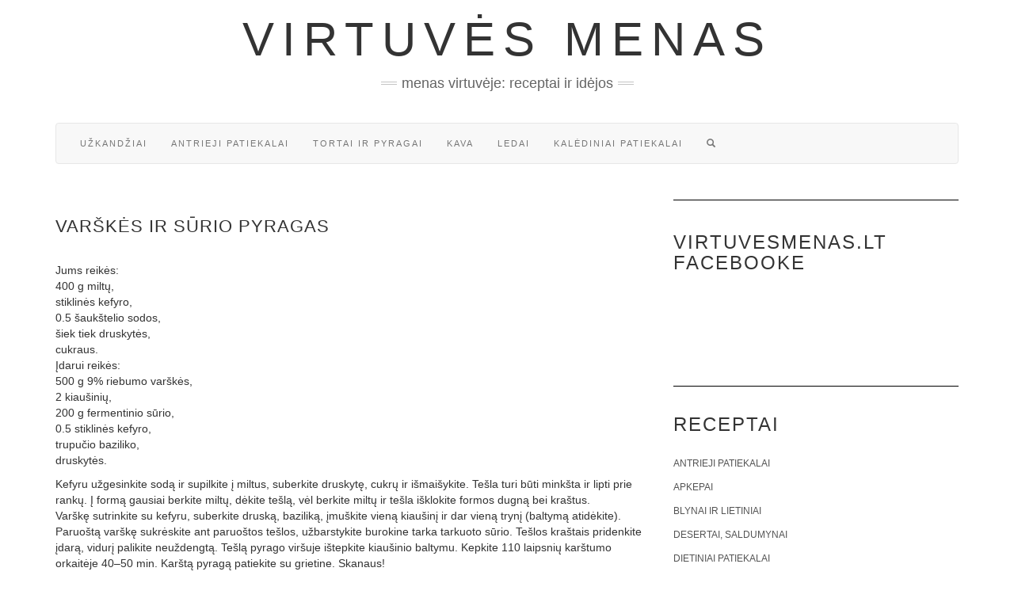

--- FILE ---
content_type: text/html; charset=UTF-8
request_url: https://www.virtuvesmenas.lt/tortai-ir-pyragai/varskes-ir-surio-pyragas/
body_size: 13330
content:
<!doctype html><html lang="lt-LT" prefix="og: http://ogp.me/ns# fb: http://ogp.me/ns/fb#"><head><script data-no-optimize="1">var litespeed_docref=sessionStorage.getItem("litespeed_docref");litespeed_docref&&(Object.defineProperty(document,"referrer",{get:function(){return litespeed_docref}}),sessionStorage.removeItem("litespeed_docref"));</script> <meta charset="UTF-8" /><meta http-equiv="X-UA-Compatible" content="IE=edge" /><meta name="viewport" content="width=device-width, initial-scale=1" /><meta name='robots' content='index, follow, max-image-preview:large, max-snippet:-1, max-video-preview:-1' /><title>Varškės ir sūrio pyragas - Virtuvės menas</title><link rel="canonical" href="https://www.virtuvesmenas.lt/tortai-ir-pyragai/varskes-ir-surio-pyragas/" /><meta name="twitter:label1" content="Written by" /><meta name="twitter:data1" content="kulinare" /><meta name="twitter:label2" content="Est. reading time" /><meta name="twitter:data2" content="1 minutė" /> <script type="application/ld+json" class="yoast-schema-graph">{"@context":"https://schema.org","@graph":[{"@type":"Article","@id":"https://www.virtuvesmenas.lt/tortai-ir-pyragai/varskes-ir-surio-pyragas/#article","isPartOf":{"@id":"https://www.virtuvesmenas.lt/tortai-ir-pyragai/varskes-ir-surio-pyragas/"},"author":{"name":"kulinare","@id":"https://www.virtuvesmenas.lt/#/schema/person/16921e99d8c5ef5281e9c652c6df2fd8"},"headline":"Varškės ir sūrio pyragas","datePublished":"2013-04-03T21:05:44+00:00","dateModified":"2013-04-04T00:05:44+00:00","mainEntityOfPage":{"@id":"https://www.virtuvesmenas.lt/tortai-ir-pyragai/varskes-ir-surio-pyragas/"},"wordCount":164,"commentCount":0,"articleSection":["Tortai ir pyragai"],"inLanguage":"lt-LT","potentialAction":[{"@type":"CommentAction","name":"Comment","target":["https://www.virtuvesmenas.lt/tortai-ir-pyragai/varskes-ir-surio-pyragas/#respond"]}]},{"@type":"WebPage","@id":"https://www.virtuvesmenas.lt/tortai-ir-pyragai/varskes-ir-surio-pyragas/","url":"https://www.virtuvesmenas.lt/tortai-ir-pyragai/varskes-ir-surio-pyragas/","name":"Varškės ir sūrio pyragas - Virtuvės menas","isPartOf":{"@id":"https://www.virtuvesmenas.lt/#website"},"datePublished":"2013-04-03T21:05:44+00:00","dateModified":"2013-04-04T00:05:44+00:00","author":{"@id":"https://www.virtuvesmenas.lt/#/schema/person/16921e99d8c5ef5281e9c652c6df2fd8"},"breadcrumb":{"@id":"https://www.virtuvesmenas.lt/tortai-ir-pyragai/varskes-ir-surio-pyragas/#breadcrumb"},"inLanguage":"lt-LT","potentialAction":[{"@type":"ReadAction","target":["https://www.virtuvesmenas.lt/tortai-ir-pyragai/varskes-ir-surio-pyragas/"]}]},{"@type":"BreadcrumbList","@id":"https://www.virtuvesmenas.lt/tortai-ir-pyragai/varskes-ir-surio-pyragas/#breadcrumb","itemListElement":[{"@type":"ListItem","position":1,"name":"Home","item":"https://www.virtuvesmenas.lt/"},{"@type":"ListItem","position":2,"name":"Varškės ir sūrio pyragas"}]},{"@type":"WebSite","@id":"https://www.virtuvesmenas.lt/#website","url":"https://www.virtuvesmenas.lt/","name":"Virtuvės menas","description":"Menas virtuvėje: receptai ir idėjos","potentialAction":[{"@type":"SearchAction","target":{"@type":"EntryPoint","urlTemplate":"https://www.virtuvesmenas.lt/?s={search_term_string}"},"query-input":{"@type":"PropertyValueSpecification","valueRequired":true,"valueName":"search_term_string"}}],"inLanguage":"lt-LT"},{"@type":"Person","@id":"https://www.virtuvesmenas.lt/#/schema/person/16921e99d8c5ef5281e9c652c6df2fd8","name":"kulinare","image":{"@type":"ImageObject","inLanguage":"lt-LT","@id":"https://www.virtuvesmenas.lt/#/schema/person/image/","url":"https://secure.gravatar.com/avatar/f649270f5fded7f93259371887a561d84f17a7c54077dd7ca5291eb044ace0e0?s=96&d=identicon&r=g","contentUrl":"https://secure.gravatar.com/avatar/f649270f5fded7f93259371887a561d84f17a7c54077dd7ca5291eb044ace0e0?s=96&d=identicon&r=g","caption":"kulinare"},"url":"https://www.virtuvesmenas.lt/author/kulinare/"}]}</script> <link rel='dns-prefetch' href='//ajax.googleapis.com' /><link rel='dns-prefetch' href='//stackpath.bootstrapcdn.com' /><link rel="alternate" type="application/rss+xml" title="Virtuvės menas &raquo; Įrašų RSS srautas" href="https://www.virtuvesmenas.lt/feed/" /><link rel="alternate" type="application/rss+xml" title="Virtuvės menas &raquo; Komentarų RSS srautas" href="https://www.virtuvesmenas.lt/comments/feed/" /><link rel="alternate" type="application/rss+xml" title="Virtuvės menas &raquo; Įrašo „Varškės ir sūrio pyragas“ komentarų RSS srautas" href="https://www.virtuvesmenas.lt/tortai-ir-pyragai/varskes-ir-surio-pyragas/feed/" /><style id='wp-img-auto-sizes-contain-inline-css' type='text/css'>img:is([sizes=auto i],[sizes^="auto," i]){contain-intrinsic-size:3000px 1500px}
/*# sourceURL=wp-img-auto-sizes-contain-inline-css */</style><link data-optimized="2" rel="stylesheet" href="https://www.virtuvesmenas.lt/wp-content/litespeed/css/9bc86b8503fb9a3db7121582324f7447.css?ver=d0ad5" /><style id='classic-theme-styles-inline-css' type='text/css'>/*! This file is auto-generated */
.wp-block-button__link{color:#fff;background-color:#32373c;border-radius:9999px;box-shadow:none;text-decoration:none;padding:calc(.667em + 2px) calc(1.333em + 2px);font-size:1.125em}.wp-block-file__button{background:#32373c;color:#fff;text-decoration:none}
/*# sourceURL=/wp-includes/css/classic-themes.min.css */</style><link rel='stylesheet' id='bootstrap-css' href='//stackpath.bootstrapcdn.com/bootstrap/3.4.1/css/bootstrap.min.css' type='text/css' media='all' /><link rel="https://api.w.org/" href="https://www.virtuvesmenas.lt/wp-json/" /><link rel="alternate" title="JSON" type="application/json" href="https://www.virtuvesmenas.lt/wp-json/wp/v2/posts/1169" /><link rel="EditURI" type="application/rsd+xml" title="RSD" href="https://www.virtuvesmenas.lt/xmlrpc.php?rsd" /><link rel='shortlink' href='https://www.virtuvesmenas.lt/?p=1169' /><div id="fb-root"></div> <script async defer crossorigin="anonymous" src="https://connect.facebook.net/lt_LT/sdk.js#xfbml=1&version=v12.0&appId=595989248264430&autoLogAppEvents=1" nonce="5AYZTTi9"></script> <meta name="onesignal" content="wordpress-plugin"/> <script type="litespeed/javascript">window.OneSignalDeferred=window.OneSignalDeferred||[];OneSignalDeferred.push(function(OneSignal){var oneSignal_options={};window._oneSignalInitOptions=oneSignal_options;oneSignal_options.serviceWorkerParam={scope:'/'};oneSignal_options.serviceWorkerPath='OneSignalSDKWorker.js.php';OneSignal.Notifications.setDefaultUrl("https://www.virtuvesmenas.lt");oneSignal_options.wordpress=!0;oneSignal_options.appId='7cb1971e-7333-49e5-bde1-3300605b26de';oneSignal_options.allowLocalhostAsSecureOrigin=!0;oneSignal_options.welcomeNotification={};oneSignal_options.welcomeNotification.title="";oneSignal_options.welcomeNotification.message="Malonu, kad užsisakėte pranešimus! Gardžių akimirkų!";oneSignal_options.path="https://www.virtuvesmenas.lt/wp-content/plugins/onesignal-free-web-push-notifications/sdk_files/";oneSignal_options.promptOptions={};oneSignal_options.promptOptions.actionMessage="Ar norėtumėte gauti pranešimus apie naujausius receptus?";oneSignal_options.promptOptions.acceptButtonText="NORIU!";oneSignal_options.promptOptions.cancelButtonText="Ne, ačiū!";oneSignal_options.notifyButton={};oneSignal_options.notifyButton.enable=!0;oneSignal_options.notifyButton.position='bottom-right';oneSignal_options.notifyButton.theme='inverse';oneSignal_options.notifyButton.size='medium';oneSignal_options.notifyButton.displayPredicate=function(){return!OneSignal.User.PushSubscription.optedIn};oneSignal_options.notifyButton.showCredit=!1;oneSignal_options.notifyButton.text={};OneSignal.init(window._oneSignalInitOptions);OneSignal.Slidedown.promptPush()});function documentInitOneSignal(){var oneSignal_elements=document.getElementsByClassName("OneSignal-prompt");var oneSignalLinkClickHandler=function(event){OneSignal.Notifications.requestPermission();event.preventDefault()};for(var i=0;i<oneSignal_elements.length;i++)
oneSignal_elements[i].addEventListener('click',oneSignalLinkClickHandler,!1);}
if(document.readyState==='complete'){documentInitOneSignal()}else{window.addEventListener("load",function(event){documentInitOneSignal()})}</script> <style id="kirki-inline-styles"></style><meta property="og:locale" content="lt_LT"/><meta property="og:site_name" content="Virtuvės menas"/><meta property="og:title" content="Varškės ir sūrio pyragas"/><meta property="og:url" content="https://www.virtuvesmenas.lt/tortai-ir-pyragai/varskes-ir-surio-pyragas/"/><meta property="og:description" content="Jums reikės:
400 g miltų,
stiklinės kefyro,
0.5 šaukštelio sodos,
šiek tiek druskytės,
cukraus.
Įdarui reikės:
500 g 9% riebumo varškės,
2 kiaušinių,
200 g fermentinio sūrio,
0.5 stiklinės kefyro,
trupučio baziliko,
druskytės.Kefyru užgesinkite sodą ir supilkite į miltus, suberkite drus"/><meta property="article:section" content="Tortai ir pyragai"/>
<!--[if lt IE 9]> <script type='text/javascript' src='https://www.virtuvesmenas.lt/wp-content/themes/kale/assets/js/html5shiv.min.js'></script> <![endif]-->
<!--[if lt IE 9]> <script type='text/javascript' src='https://www.virtuvesmenas.lt/wp-content/themes/kale/assets/js/respond.min.js'></script> <![endif]--> <script data-ad-client="ca-pub-7082981556333071" type="litespeed/javascript" data-src="https://pagead2.googlesyndication.com/pagead/js/adsbygoogle.js"></script> <style id='global-styles-inline-css' type='text/css'>:root{--wp--preset--aspect-ratio--square: 1;--wp--preset--aspect-ratio--4-3: 4/3;--wp--preset--aspect-ratio--3-4: 3/4;--wp--preset--aspect-ratio--3-2: 3/2;--wp--preset--aspect-ratio--2-3: 2/3;--wp--preset--aspect-ratio--16-9: 16/9;--wp--preset--aspect-ratio--9-16: 9/16;--wp--preset--color--black: #000000;--wp--preset--color--cyan-bluish-gray: #abb8c3;--wp--preset--color--white: #ffffff;--wp--preset--color--pale-pink: #f78da7;--wp--preset--color--vivid-red: #cf2e2e;--wp--preset--color--luminous-vivid-orange: #ff6900;--wp--preset--color--luminous-vivid-amber: #fcb900;--wp--preset--color--light-green-cyan: #7bdcb5;--wp--preset--color--vivid-green-cyan: #00d084;--wp--preset--color--pale-cyan-blue: #8ed1fc;--wp--preset--color--vivid-cyan-blue: #0693e3;--wp--preset--color--vivid-purple: #9b51e0;--wp--preset--gradient--vivid-cyan-blue-to-vivid-purple: linear-gradient(135deg,rgb(6,147,227) 0%,rgb(155,81,224) 100%);--wp--preset--gradient--light-green-cyan-to-vivid-green-cyan: linear-gradient(135deg,rgb(122,220,180) 0%,rgb(0,208,130) 100%);--wp--preset--gradient--luminous-vivid-amber-to-luminous-vivid-orange: linear-gradient(135deg,rgb(252,185,0) 0%,rgb(255,105,0) 100%);--wp--preset--gradient--luminous-vivid-orange-to-vivid-red: linear-gradient(135deg,rgb(255,105,0) 0%,rgb(207,46,46) 100%);--wp--preset--gradient--very-light-gray-to-cyan-bluish-gray: linear-gradient(135deg,rgb(238,238,238) 0%,rgb(169,184,195) 100%);--wp--preset--gradient--cool-to-warm-spectrum: linear-gradient(135deg,rgb(74,234,220) 0%,rgb(151,120,209) 20%,rgb(207,42,186) 40%,rgb(238,44,130) 60%,rgb(251,105,98) 80%,rgb(254,248,76) 100%);--wp--preset--gradient--blush-light-purple: linear-gradient(135deg,rgb(255,206,236) 0%,rgb(152,150,240) 100%);--wp--preset--gradient--blush-bordeaux: linear-gradient(135deg,rgb(254,205,165) 0%,rgb(254,45,45) 50%,rgb(107,0,62) 100%);--wp--preset--gradient--luminous-dusk: linear-gradient(135deg,rgb(255,203,112) 0%,rgb(199,81,192) 50%,rgb(65,88,208) 100%);--wp--preset--gradient--pale-ocean: linear-gradient(135deg,rgb(255,245,203) 0%,rgb(182,227,212) 50%,rgb(51,167,181) 100%);--wp--preset--gradient--electric-grass: linear-gradient(135deg,rgb(202,248,128) 0%,rgb(113,206,126) 100%);--wp--preset--gradient--midnight: linear-gradient(135deg,rgb(2,3,129) 0%,rgb(40,116,252) 100%);--wp--preset--font-size--small: 13px;--wp--preset--font-size--medium: 20px;--wp--preset--font-size--large: 36px;--wp--preset--font-size--x-large: 42px;--wp--preset--spacing--20: 0.44rem;--wp--preset--spacing--30: 0.67rem;--wp--preset--spacing--40: 1rem;--wp--preset--spacing--50: 1.5rem;--wp--preset--spacing--60: 2.25rem;--wp--preset--spacing--70: 3.38rem;--wp--preset--spacing--80: 5.06rem;--wp--preset--shadow--natural: 6px 6px 9px rgba(0, 0, 0, 0.2);--wp--preset--shadow--deep: 12px 12px 50px rgba(0, 0, 0, 0.4);--wp--preset--shadow--sharp: 6px 6px 0px rgba(0, 0, 0, 0.2);--wp--preset--shadow--outlined: 6px 6px 0px -3px rgb(255, 255, 255), 6px 6px rgb(0, 0, 0);--wp--preset--shadow--crisp: 6px 6px 0px rgb(0, 0, 0);}:where(.is-layout-flex){gap: 0.5em;}:where(.is-layout-grid){gap: 0.5em;}body .is-layout-flex{display: flex;}.is-layout-flex{flex-wrap: wrap;align-items: center;}.is-layout-flex > :is(*, div){margin: 0;}body .is-layout-grid{display: grid;}.is-layout-grid > :is(*, div){margin: 0;}:where(.wp-block-columns.is-layout-flex){gap: 2em;}:where(.wp-block-columns.is-layout-grid){gap: 2em;}:where(.wp-block-post-template.is-layout-flex){gap: 1.25em;}:where(.wp-block-post-template.is-layout-grid){gap: 1.25em;}.has-black-color{color: var(--wp--preset--color--black) !important;}.has-cyan-bluish-gray-color{color: var(--wp--preset--color--cyan-bluish-gray) !important;}.has-white-color{color: var(--wp--preset--color--white) !important;}.has-pale-pink-color{color: var(--wp--preset--color--pale-pink) !important;}.has-vivid-red-color{color: var(--wp--preset--color--vivid-red) !important;}.has-luminous-vivid-orange-color{color: var(--wp--preset--color--luminous-vivid-orange) !important;}.has-luminous-vivid-amber-color{color: var(--wp--preset--color--luminous-vivid-amber) !important;}.has-light-green-cyan-color{color: var(--wp--preset--color--light-green-cyan) !important;}.has-vivid-green-cyan-color{color: var(--wp--preset--color--vivid-green-cyan) !important;}.has-pale-cyan-blue-color{color: var(--wp--preset--color--pale-cyan-blue) !important;}.has-vivid-cyan-blue-color{color: var(--wp--preset--color--vivid-cyan-blue) !important;}.has-vivid-purple-color{color: var(--wp--preset--color--vivid-purple) !important;}.has-black-background-color{background-color: var(--wp--preset--color--black) !important;}.has-cyan-bluish-gray-background-color{background-color: var(--wp--preset--color--cyan-bluish-gray) !important;}.has-white-background-color{background-color: var(--wp--preset--color--white) !important;}.has-pale-pink-background-color{background-color: var(--wp--preset--color--pale-pink) !important;}.has-vivid-red-background-color{background-color: var(--wp--preset--color--vivid-red) !important;}.has-luminous-vivid-orange-background-color{background-color: var(--wp--preset--color--luminous-vivid-orange) !important;}.has-luminous-vivid-amber-background-color{background-color: var(--wp--preset--color--luminous-vivid-amber) !important;}.has-light-green-cyan-background-color{background-color: var(--wp--preset--color--light-green-cyan) !important;}.has-vivid-green-cyan-background-color{background-color: var(--wp--preset--color--vivid-green-cyan) !important;}.has-pale-cyan-blue-background-color{background-color: var(--wp--preset--color--pale-cyan-blue) !important;}.has-vivid-cyan-blue-background-color{background-color: var(--wp--preset--color--vivid-cyan-blue) !important;}.has-vivid-purple-background-color{background-color: var(--wp--preset--color--vivid-purple) !important;}.has-black-border-color{border-color: var(--wp--preset--color--black) !important;}.has-cyan-bluish-gray-border-color{border-color: var(--wp--preset--color--cyan-bluish-gray) !important;}.has-white-border-color{border-color: var(--wp--preset--color--white) !important;}.has-pale-pink-border-color{border-color: var(--wp--preset--color--pale-pink) !important;}.has-vivid-red-border-color{border-color: var(--wp--preset--color--vivid-red) !important;}.has-luminous-vivid-orange-border-color{border-color: var(--wp--preset--color--luminous-vivid-orange) !important;}.has-luminous-vivid-amber-border-color{border-color: var(--wp--preset--color--luminous-vivid-amber) !important;}.has-light-green-cyan-border-color{border-color: var(--wp--preset--color--light-green-cyan) !important;}.has-vivid-green-cyan-border-color{border-color: var(--wp--preset--color--vivid-green-cyan) !important;}.has-pale-cyan-blue-border-color{border-color: var(--wp--preset--color--pale-cyan-blue) !important;}.has-vivid-cyan-blue-border-color{border-color: var(--wp--preset--color--vivid-cyan-blue) !important;}.has-vivid-purple-border-color{border-color: var(--wp--preset--color--vivid-purple) !important;}.has-vivid-cyan-blue-to-vivid-purple-gradient-background{background: var(--wp--preset--gradient--vivid-cyan-blue-to-vivid-purple) !important;}.has-light-green-cyan-to-vivid-green-cyan-gradient-background{background: var(--wp--preset--gradient--light-green-cyan-to-vivid-green-cyan) !important;}.has-luminous-vivid-amber-to-luminous-vivid-orange-gradient-background{background: var(--wp--preset--gradient--luminous-vivid-amber-to-luminous-vivid-orange) !important;}.has-luminous-vivid-orange-to-vivid-red-gradient-background{background: var(--wp--preset--gradient--luminous-vivid-orange-to-vivid-red) !important;}.has-very-light-gray-to-cyan-bluish-gray-gradient-background{background: var(--wp--preset--gradient--very-light-gray-to-cyan-bluish-gray) !important;}.has-cool-to-warm-spectrum-gradient-background{background: var(--wp--preset--gradient--cool-to-warm-spectrum) !important;}.has-blush-light-purple-gradient-background{background: var(--wp--preset--gradient--blush-light-purple) !important;}.has-blush-bordeaux-gradient-background{background: var(--wp--preset--gradient--blush-bordeaux) !important;}.has-luminous-dusk-gradient-background{background: var(--wp--preset--gradient--luminous-dusk) !important;}.has-pale-ocean-gradient-background{background: var(--wp--preset--gradient--pale-ocean) !important;}.has-electric-grass-gradient-background{background: var(--wp--preset--gradient--electric-grass) !important;}.has-midnight-gradient-background{background: var(--wp--preset--gradient--midnight) !important;}.has-small-font-size{font-size: var(--wp--preset--font-size--small) !important;}.has-medium-font-size{font-size: var(--wp--preset--font-size--medium) !important;}.has-large-font-size{font-size: var(--wp--preset--font-size--large) !important;}.has-x-large-font-size{font-size: var(--wp--preset--font-size--x-large) !important;}
/*# sourceURL=global-styles-inline-css */</style></head><body class="wp-singular post-template-default single single-post postid-1169 single-format-standard wp-theme-kale"><div class="main-wrapper"><div class="container"><div class="header"><div class="header-row-2 hidden-xs"><div class="logo"><div class="header-logo-text"><a href="https://www.virtuvesmenas.lt/">Virtuvės menas</a></div></div><div class="tagline"><p>Menas virtuvėje: receptai ir idėjos</p></div></div><div class="header-row-3"><nav class="navbar navbar-default"><div class="navbar-header">
<button type="button" class="navbar-toggle collapsed pull-right" data-toggle="collapse" data-target=".header-row-3 .navbar-collapse" aria-expanded="false">
<span class="sr-only">Toggle Navigation</span>
<span class="icon-bar"></span>
<span class="icon-bar"></span>
<span class="icon-bar"></span>
</button>
<a class="navbar-brand visible-xs-block" href="https://www.virtuvesmenas.lt">
Virtuvės menas            </a></div><div class="navbar-collapse collapse"><ul id="menu-virtuves-menas" class="nav navbar-nav"><li id="menu-item-22512" class="menu-item menu-item-type-taxonomy menu-item-object-category menu-item-22512"><a href="https://www.virtuvesmenas.lt/receptai/uzkandziai/">Užkandžiai</a></li><li id="menu-item-22510" class="menu-item menu-item-type-taxonomy menu-item-object-category menu-item-22510"><a href="https://www.virtuvesmenas.lt/receptai/antrieji-patiekalai/">Antrieji patiekalai</a></li><li id="menu-item-22513" class="menu-item menu-item-type-taxonomy menu-item-object-category current-post-ancestor current-menu-parent current-post-parent menu-item-22513"><a href="https://www.virtuvesmenas.lt/receptai/tortai-ir-pyragai/">Tortai ir pyragai</a></li><li id="menu-item-22514" class="menu-item menu-item-type-taxonomy menu-item-object-category menu-item-22514"><a href="https://www.virtuvesmenas.lt/receptai/kava/">Kava</a></li><li id="menu-item-26663" class="menu-item menu-item-type-custom menu-item-object-custom menu-item-26663"><a href="https://www.virtuvesmenas.lt/patarimai-seimininkems/naminiai-ledai-labai-paprastai-patarimai-ir-receptai/">Ledai</a></li><li id="menu-item-28727" class="menu-item menu-item-type-custom menu-item-object-custom menu-item-28727"><a href="https://www.virtuvesmenas.lt/tag/kalediniai-patiekalai/">Kalėdiniai patiekalai</a></li><li class="search">
<a href="javascript:;" id="toggle-main_search" data-toggle="dropdown"><span class="glyphicon glyphicon-search"></span></a><div class="dropdown-menu main_search"><form name="main_search" method="get" action="https://www.virtuvesmenas.lt/">
<input type="text" name="s" class="form-control" placeholder="Type here" /></form></div></li></ul></div></nav></div></div><div class="row two-columns"><div class="main-column  col-md-8 "><div id="post-1169" class="entry entry-post post-1169 post type-post status-publish format-standard hentry category-tortai-ir-pyragai"><div class="entry-header"><div class="clearfix"></div></div><h1 class="entry-title">Varškės ir sūrio pyragas</h1><div class="single-content">
<br /><style>.FB-Social {padding:10px 0 10px 0;text-align:center;clear:both;}</style><p>Jums reikės: <br />
400 g miltų, <br />
stiklinės kefyro, <br />
0.5 šaukštelio sodos, <br />
šiek tiek druskytės, <br />
cukraus.<br />
Įdarui reikės: <br />
500 g 9% riebumo varškės, <br />
2 kiaušinių, <br />
200 g fermentinio sūrio, <br />
0.5 stiklinės kefyro, <br />
trupučio baziliko, <br />
druskytės.</p><p>Kefyru užgesinkite sodą ir supilkite į miltus, suberkite druskytę, cukrų ir išmaišykite. Tešla turi būti minkšta ir lipti prie rankų. Į formą gausiai berkite miltų, dėkite tešlą, vėl berkite miltų ir tešla išklokite formos dugną bei kraštus.<br />
Varškę sutrinkite su kefyru, suberkite druską, baziliką, įmuškite vieną kiaušinį ir dar vieną trynį (baltymą atidėkite).<br />
Paruoštą varškę sukrėskite ant paruoštos tešlos, užbarstykite burokine tarka tarkuoto sūrio. Tešlos kraštais pridenkite įdarą, vidurį palikite neuždengtą. Tešlą pyrago viršuje ištepkite kiaušinio baltymu. Kepkite 110 laipsnių karštumo orkaitėje 40–50 min. Karštą pyragą patiekite su grietine. Skanaus!</p><div class="FB-Social"><div class="fb-share-button " data-href="" data-layout="button_count" data-size="small"><a target="_blank"
href="https://www.facebook.com/sharer/sharer.php?u=" class="fb-xfbml-parse-ignore">Bendrinti</a></div></div></div><div class="entry-footer"><div class="entry-meta"><div class="entry-author"><span>Autorius: </span><span class="vcard author author_name"><span class="fn"><a href="https://www.virtuvesmenas.lt/author/kulinare/" title="Autorius: kulinare" rel="author">kulinare</a></span></span></div><div class="entry-category"><span>Recepto kategorija: </span><a href="https://www.virtuvesmenas.lt/receptai/tortai-ir-pyragai/" rel="category tag">Tortai ir pyragai</a></div></div></div></div><hr /><div class="pagination-post"><div class="previous_post">&laquo; <a href="https://www.virtuvesmenas.lt/gerimai/melioninis-kokteilis/" rel="prev">Melioninis kokteilis</a></div><div class="next_post"><a href="https://www.virtuvesmenas.lt/antrieji-patiekalai/kareliska-kose-su-mesa/" rel="next">Kareliška košė su mėsa</a> &raquo;</div></div></div><div class="sidebar sidebar-column col-md-4 "><div class="sidebar-default sidebar-block sidebar-no-borders"><div id="custom_html-3" class="widget_text default-widget widget widget_custom_html"><h3 class="widget-title"><span>Virtuvesmenas.lt Facebooke</span></h3><div class="textwidget custom-html-widget"><div class="fb-page"
data-href="https://www.facebook.com/VirtuvesMenas/"
data-adapt-container-width="true"
data-hide-cover="false"
data-show-facepile="true"></div><h3></h3><div class="fb-page"
data-href="https://www.facebook.com/Skan%C4%97st%C5%B3-receptai-333776227251250/"
data-adapt-container-width="true"
data-hide-cover="false"
data-show-facepile="true"></div></div></div><div id="categories-3" class="default-widget widget widget_categories"><h3 class="widget-title"><span>Receptai</span></h3><ul><li class="cat-item cat-item-4"><a href="https://www.virtuvesmenas.lt/receptai/antrieji-patiekalai/">Antrieji patiekalai</a></li><li class="cat-item cat-item-8"><a href="https://www.virtuvesmenas.lt/receptai/apkepai/">Apkepai</a></li><li class="cat-item cat-item-1518"><a href="https://www.virtuvesmenas.lt/receptai/blynai-ir-lietiniai/">Blynai ir lietiniai</a></li><li class="cat-item cat-item-11"><a href="https://www.virtuvesmenas.lt/receptai/desertai-saldumynai/">Desertai, saldumynai</a></li><li class="cat-item cat-item-26"><a href="https://www.virtuvesmenas.lt/receptai/dietiniai-patiekalai/">Dietiniai patiekalai</a></li><li class="cat-item cat-item-17"><a href="https://www.virtuvesmenas.lt/receptai/gerimai/">Gėrimai</a></li><li class="cat-item cat-item-89"><a href="https://www.virtuvesmenas.lt/receptai/kava/">Kava</a></li><li class="cat-item cat-item-1572"><a href="https://www.virtuvesmenas.lt/receptai/kepiniai/">Kepiniai</a></li><li class="cat-item cat-item-1520"><a href="https://www.virtuvesmenas.lt/receptai/kepsniai/">Kepsniai</a></li><li class="cat-item cat-item-53"><a href="https://www.virtuvesmenas.lt/receptai/konservavimas/">Konservavimas</a></li><li class="cat-item cat-item-1521"><a href="https://www.virtuvesmenas.lt/receptai/koses-ir-tyres/">Košės ir tyrės</a></li><li class="cat-item cat-item-12"><a href="https://www.virtuvesmenas.lt/receptai/ledai-ir-serbetai/">Ledai ir šerbetai</a></li><li class="cat-item cat-item-1499"><a href="https://www.virtuvesmenas.lt/receptai/maisto-menas/">Maisto menas</a></li><li class="cat-item cat-item-9"><a href="https://www.virtuvesmenas.lt/receptai/padazai/">Padažai</a></li><li class="cat-item cat-item-10"><a href="https://www.virtuvesmenas.lt/receptai/salotos/">Salotos</a></li><li class="cat-item cat-item-13"><a href="https://www.virtuvesmenas.lt/receptai/sausainiai-ir-saldainiai/">Sausainiai ir saldainiai</a></li><li class="cat-item cat-item-1"><a href="https://www.virtuvesmenas.lt/receptai/sriubos/">Sriubos</a></li><li class="cat-item cat-item-20"><a href="https://www.virtuvesmenas.lt/receptai/patarimai-seimininkems/">Straipsniai</a></li><li class="cat-item cat-item-14"><a href="https://www.virtuvesmenas.lt/receptai/tortai-ir-pyragai/">Tortai ir pyragai</a></li><li class="cat-item cat-item-1897"><a href="https://www.virtuvesmenas.lt/receptai/uogienes-ir-dzemai/">Uogienės ir džemai</a></li><li class="cat-item cat-item-6"><a href="https://www.virtuvesmenas.lt/receptai/uzkandziai/">Užkandžiai</a></li><li class="cat-item cat-item-57"><a href="https://www.virtuvesmenas.lt/receptai/video-receptai/">Video receptai</a></li></ul></div><div id="tag_cloud-3" class="default-widget widget widget_tag_cloud"><h3 class="widget-title"><span>Patiekalai</span></h3><div class="tagcloud"><a href="https://www.virtuvesmenas.lt/tag/aguonos/" class="tag-cloud-link tag-link-1933 tag-link-position-1" style="font-size: 10.555555555556pt;" aria-label="Aguonos (26 elementai)">Aguonos</a>
<a href="https://www.virtuvesmenas.lt/tag/blynai/" class="tag-cloud-link tag-link-510 tag-link-position-2" style="font-size: 9.5555555555556pt;" aria-label="Blynai (21 elementas)">Blynai</a>
<a href="https://www.virtuvesmenas.lt/tag/bulviu-patiekalai/" class="tag-cloud-link tag-link-21 tag-link-position-3" style="font-size: 13.777777777778pt;" aria-label="Bulvių patiekalai (52 elementai)">Bulvių patiekalai</a>
<a href="https://www.virtuvesmenas.lt/tag/cinamonas/" class="tag-cloud-link tag-link-1899 tag-link-position-4" style="font-size: 8.8888888888889pt;" aria-label="cinamonas (18 elementų)">cinamonas</a>
<a href="https://www.virtuvesmenas.lt/tag/citrina/" class="tag-cloud-link tag-link-1910 tag-link-position-5" style="font-size: 9.1111111111111pt;" aria-label="citrina (19 elementų)">citrina</a>
<a href="https://www.virtuvesmenas.lt/tag/darzoviu-patiekalai/" class="tag-cloud-link tag-link-1512 tag-link-position-6" style="font-size: 11.111111111111pt;" aria-label="Daržovių patiekalai (29 elementai)">Daržovių patiekalai</a>
<a href="https://www.virtuvesmenas.lt/tag/darzoves/" class="tag-cloud-link tag-link-1641 tag-link-position-7" style="font-size: 11.111111111111pt;" aria-label="Daržovės (29 elementai)">Daržovės</a>
<a href="https://www.virtuvesmenas.lt/tag/gaminame-be-orkaites/" class="tag-cloud-link tag-link-1653 tag-link-position-8" style="font-size: 10pt;" aria-label="gaminame be orkaitės (23 elementai)">gaminame be orkaitės</a>
<a href="https://www.virtuvesmenas.lt/tag/grietinele/" class="tag-cloud-link tag-link-1936 tag-link-position-9" style="font-size: 8pt;" aria-label="grietinėlė (15 elementų)">grietinėlė</a>
<a href="https://www.virtuvesmenas.lt/tag/grikiai/" class="tag-cloud-link tag-link-2067 tag-link-position-10" style="font-size: 10.222222222222pt;" aria-label="grikiai (24 elementai)">grikiai</a>
<a href="https://www.virtuvesmenas.lt/tag/grybu-patiekalai/" class="tag-cloud-link tag-link-19 tag-link-position-11" style="font-size: 13.111111111111pt;" aria-label="Grybų patiekalai (45 elementai)">Grybų patiekalai</a>
<a href="https://www.virtuvesmenas.lt/tag/jautienos-patiekalai/" class="tag-cloud-link tag-link-1516 tag-link-position-12" style="font-size: 10.777777777778pt;" aria-label="Jautienos patiekalai (27 elementai)">Jautienos patiekalai</a>
<a href="https://www.virtuvesmenas.lt/tag/kalediniai-patiekalai/" class="tag-cloud-link tag-link-1505 tag-link-position-13" style="font-size: 14.222222222222pt;" aria-label="Kalėdiniai patiekalai (57 elementai)">Kalėdiniai patiekalai</a>
<a href="https://www.virtuvesmenas.lt/tag/kava/" class="tag-cloud-link tag-link-1550 tag-link-position-14" style="font-size: 11.222222222222pt;" aria-label="Kava (30 elementų)">Kava</a>
<a href="https://www.virtuvesmenas.lt/tag/keksas/" class="tag-cloud-link tag-link-1916 tag-link-position-15" style="font-size: 9.1111111111111pt;" aria-label="keksas (19 elementų)">keksas</a>
<a href="https://www.virtuvesmenas.lt/tag/keksiukai/" class="tag-cloud-link tag-link-1609 tag-link-position-16" style="font-size: 11.222222222222pt;" aria-label="Keksiukai (30 elementų)">Keksiukai</a>
<a href="https://www.virtuvesmenas.lt/tag/kepiniai/" class="tag-cloud-link tag-link-1528 tag-link-position-17" style="font-size: 12.555555555556pt;" aria-label="Kepiniai (40 elementų)">Kepiniai</a>
<a href="https://www.virtuvesmenas.lt/tag/kiausiniu-patiekalai/" class="tag-cloud-link tag-link-1511 tag-link-position-18" style="font-size: 10.333333333333pt;" aria-label="Kiaušinių patiekalai (25 elementai)">Kiaušinių patiekalai</a>
<a href="https://www.virtuvesmenas.lt/tag/makaronu-patiekalai/" class="tag-cloud-link tag-link-1513 tag-link-position-19" style="font-size: 15.888888888889pt;" aria-label="Makaronų patiekalai (81 elementas)">Makaronų patiekalai</a>
<a href="https://www.virtuvesmenas.lt/tag/mokamas/" class="tag-cloud-link tag-link-2074 tag-link-position-20" style="font-size: 15.888888888889pt;" aria-label="mokamas (80 elementų)">mokamas</a>
<a href="https://www.virtuvesmenas.lt/tag/moliugai/" class="tag-cloud-link tag-link-1532 tag-link-position-21" style="font-size: 11.666666666667pt;" aria-label="moliūgai (33 elementai)">moliūgai</a>
<a href="https://www.virtuvesmenas.lt/tag/obuoliu-pyragas/" class="tag-cloud-link tag-link-1574 tag-link-position-22" style="font-size: 9.5555555555556pt;" aria-label="Obuolių pyragas (21 elementas)">Obuolių pyragas</a>
<a href="https://www.virtuvesmenas.lt/tag/paukstienos-patiekalai/" class="tag-cloud-link tag-link-51 tag-link-position-23" style="font-size: 10.888888888889pt;" aria-label="Paukštienos patiekalai (28 elementai)">Paukštienos patiekalai</a>
<a href="https://www.virtuvesmenas.lt/tag/pusryciai/" class="tag-cloud-link tag-link-356 tag-link-position-24" style="font-size: 8.3333333333333pt;" aria-label="pusryčiai (16 elementų)">pusryčiai</a>
<a href="https://www.virtuvesmenas.lt/tag/receptai-is-obuoliu/" class="tag-cloud-link tag-link-1892 tag-link-position-25" style="font-size: 20.111111111111pt;" aria-label="receptai iš obuolių (193 elementai)">receptai iš obuolių</a>
<a href="https://www.virtuvesmenas.lt/tag/receptai-su-braskemis/" class="tag-cloud-link tag-link-1890 tag-link-position-26" style="font-size: 11.444444444444pt;" aria-label="receptai su braškėmis (31 elementas)">receptai su braškėmis</a>
<a href="https://www.virtuvesmenas.lt/tag/riesutai/" class="tag-cloud-link tag-link-1782 tag-link-position-27" style="font-size: 8pt;" aria-label="riešutai (15 elementų)">riešutai</a>
<a href="https://www.virtuvesmenas.lt/tag/ryziai/" class="tag-cloud-link tag-link-1927 tag-link-position-28" style="font-size: 19.888888888889pt;" aria-label="ryžiai (186 elementai)">ryžiai</a>
<a href="https://www.virtuvesmenas.lt/tag/saldu/" class="tag-cloud-link tag-link-1590 tag-link-position-29" style="font-size: 14.777777777778pt;" aria-label="Saldu (63 elementai)">Saldu</a>
<a href="https://www.virtuvesmenas.lt/tag/salotos/" class="tag-cloud-link tag-link-1549 tag-link-position-30" style="font-size: 16pt;" aria-label="Salotos (82 elementai)">Salotos</a>
<a href="https://www.virtuvesmenas.lt/tag/sausainiai/" class="tag-cloud-link tag-link-896 tag-link-position-31" style="font-size: 11.666666666667pt;" aria-label="sausainiai (33 elementai)">sausainiai</a>
<a href="https://www.virtuvesmenas.lt/tag/sriuba/" class="tag-cloud-link tag-link-270 tag-link-position-32" style="font-size: 10.777777777778pt;" aria-label="sriuba (27 elementai)">sriuba</a>
<a href="https://www.virtuvesmenas.lt/tag/surus-gabaleliai/" class="tag-cloud-link tag-link-1607 tag-link-position-33" style="font-size: 8.3333333333333pt;" aria-label="Sūrūs gabalėliai (16 elementų)">Sūrūs gabalėliai</a>
<a href="https://www.virtuvesmenas.lt/tag/troskinys/" class="tag-cloud-link tag-link-282 tag-link-position-34" style="font-size: 8.6666666666667pt;" aria-label="troškinys (17 elementų)">troškinys</a>
<a href="https://www.virtuvesmenas.lt/tag/uzkandziai/" class="tag-cloud-link tag-link-1548 tag-link-position-35" style="font-size: 13pt;" aria-label="Užkandžiai (44 elementai)">Užkandžiai</a>
<a href="https://www.virtuvesmenas.lt/tag/vafliai/" class="tag-cloud-link tag-link-1598 tag-link-position-36" style="font-size: 8.8888888888889pt;" aria-label="vafliai (18 elementų)">vafliai</a>
<a href="https://www.virtuvesmenas.lt/tag/vaisiai/" class="tag-cloud-link tag-link-1615 tag-link-position-37" style="font-size: 9.1111111111111pt;" aria-label="vaisiai (19 elementų)">vaisiai</a>
<a href="https://www.virtuvesmenas.lt/tag/vanile/" class="tag-cloud-link tag-link-1918 tag-link-position-38" style="font-size: 8pt;" aria-label="vanilė (15 elementų)">vanilė</a>
<a href="https://www.virtuvesmenas.lt/tag/varske/" class="tag-cloud-link tag-link-1632 tag-link-position-39" style="font-size: 10.333333333333pt;" aria-label="varškė (25 elementai)">varškė</a>
<a href="https://www.virtuvesmenas.lt/tag/vegetariski-patiekalai/" class="tag-cloud-link tag-link-23 tag-link-position-40" style="font-size: 12.888888888889pt;" aria-label="Vegetariški patiekalai (43 elementai)">Vegetariški patiekalai</a>
<a href="https://www.virtuvesmenas.lt/tag/velyku-patiekalai/" class="tag-cloud-link tag-link-1526 tag-link-position-41" style="font-size: 10pt;" aria-label="velykų patiekalai (23 elementai)">velykų patiekalai</a>
<a href="https://www.virtuvesmenas.lt/tag/sokoladiniai-desertai/" class="tag-cloud-link tag-link-1575 tag-link-position-42" style="font-size: 11.777777777778pt;" aria-label="Šokoladiniai desertai (34 elementai)">Šokoladiniai desertai</a>
<a href="https://www.virtuvesmenas.lt/tag/sventems/" class="tag-cloud-link tag-link-1601 tag-link-position-43" style="font-size: 8.6666666666667pt;" aria-label="Šventėms (17 elementų)">Šventėms</a>
<a href="https://www.virtuvesmenas.lt/tag/sokoladas/" class="tag-cloud-link tag-link-1547 tag-link-position-44" style="font-size: 11.777777777778pt;" aria-label="šokoladas (34 elementai)">šokoladas</a>
<a href="https://www.virtuvesmenas.lt/tag/zuvies-patiekalai/" class="tag-cloud-link tag-link-5 tag-link-position-45" style="font-size: 22pt;" aria-label="Žuvies patiekalai (287 elementai)">Žuvies patiekalai</a></div></div></div></div></div><hr /><div id="blueimp-gallery" class="blueimp-gallery blueimp-gallery-controls"><div class="slides"></div><h3 class="title"></h3>
<span class="prev">‹</span>
<span class="next">›</span>
<span class="close">×</span><ol class="indicator"></ol></div><div class="footer"><div class="footer-row-3-center"><div id="backlinkai_widget-2" class="footer-row-3-widget widget widget_backlinkai_widget"><a href="https://www.skaitykit.lt/"  title="Straipsnių katalogas, SEO straipsniai">Straipsnių katalogas</a>  &nbsp; <a href="https://www.shorts.lt/"  title="Patarimai, SEO straipsniai">Patarimai, SEO straipsniai</a>  &nbsp; <a href="https://mimido.lt/"  title="animatoriai, sventes vaikams, personazai, žaidimų kambarys, zaidimu kambarys, svenciu erdve, personažai, švenčių erdvė Vilniuje, vaikų švenčių studija, šventės vaikams, profesionalūs animatoriai, kalėdų programos, animatoriai į namus, kalėdų senelis">animatoriai, šventės vaikams, vaikų žaidimų kambarys</a>  &nbsp; <a href="https://www.skelbti.lt/statyba-remontas/"  title="Statyba ir remontas">Statyba ir remontas</a>  &nbsp; <a href="https://www.manokrautuvele.lt/prekes/dekoratyvine-kosmetika/"  title="Kosmetika">Kosmetika</a>  &nbsp; <a href="https://www.moteruklubas.lt/mada/"  title="Mados patarimai">Mados patarimai</a>  &nbsp;  # > <a href="https://www.xv.lt/backlinkai-atgalines-nuorodos/">Jūsų nuoroda!</a> < #</div><div class="footer-copyright">Copyright © 2019 <a href="https://www.virtuvesmenas.lt">Virtuvės menas</a> | <a href="/kontaktai/">Kontaktai</a> | <a href="/reklama/">Reklama</a></div>
 <script type="litespeed/javascript" data-src="https://www.googletagmanager.com/gtag/js?id=UA-56606742-10"></script> <script type="litespeed/javascript">window.dataLayer=window.dataLayer||[];function gtag(){dataLayer.push(arguments)}
gtag('js',new Date());gtag('config','UA-56606742-10')</script> </div></div></div> <script type="speculationrules">{"prefetch":[{"source":"document","where":{"and":[{"href_matches":"/*"},{"not":{"href_matches":["/wp-*.php","/wp-admin/*","/wp-content/uploads/*","/wp-content/*","/wp-content/plugins/*","/wp-content/themes/kale/*","/*\\?(.+)"]}},{"not":{"selector_matches":"a[rel~=\"nofollow\"]"}},{"not":{"selector_matches":".no-prefetch, .no-prefetch a"}}]},"eagerness":"conservative"}]}</script> <script type="text/javascript">function initLinks28() {
	for (var links = document.links, i = 0, a; a = links[i]; i++) {
        if (a.host !== location.host) {
                a.target = '_blank';
        }
}
}
//window.onload = initLinks28;
initLinks28();</script> <script type="litespeed/javascript" data-src="//ajax.googleapis.com/ajax/libs/jquery/3.3.1/jquery.slim.min.js" id="jquery-js"></script> <script type="litespeed/javascript" data-src="//stackpath.bootstrapcdn.com/bootstrap/3.4.1/js/bootstrap.min.js" id="bootstrap-js"></script> <script type="text/javascript" src="https://cdn.onesignal.com/sdks/web/v16/OneSignalSDK.page.js" id="remote_sdk-js" defer="defer" data-wp-strategy="defer"></script> <script data-no-optimize="1">window.lazyLoadOptions=Object.assign({},{threshold:300},window.lazyLoadOptions||{});!function(t,e){"object"==typeof exports&&"undefined"!=typeof module?module.exports=e():"function"==typeof define&&define.amd?define(e):(t="undefined"!=typeof globalThis?globalThis:t||self).LazyLoad=e()}(this,function(){"use strict";function e(){return(e=Object.assign||function(t){for(var e=1;e<arguments.length;e++){var n,a=arguments[e];for(n in a)Object.prototype.hasOwnProperty.call(a,n)&&(t[n]=a[n])}return t}).apply(this,arguments)}function o(t){return e({},at,t)}function l(t,e){return t.getAttribute(gt+e)}function c(t){return l(t,vt)}function s(t,e){return function(t,e,n){e=gt+e;null!==n?t.setAttribute(e,n):t.removeAttribute(e)}(t,vt,e)}function i(t){return s(t,null),0}function r(t){return null===c(t)}function u(t){return c(t)===_t}function d(t,e,n,a){t&&(void 0===a?void 0===n?t(e):t(e,n):t(e,n,a))}function f(t,e){et?t.classList.add(e):t.className+=(t.className?" ":"")+e}function _(t,e){et?t.classList.remove(e):t.className=t.className.replace(new RegExp("(^|\\s+)"+e+"(\\s+|$)")," ").replace(/^\s+/,"").replace(/\s+$/,"")}function g(t){return t.llTempImage}function v(t,e){!e||(e=e._observer)&&e.unobserve(t)}function b(t,e){t&&(t.loadingCount+=e)}function p(t,e){t&&(t.toLoadCount=e)}function n(t){for(var e,n=[],a=0;e=t.children[a];a+=1)"SOURCE"===e.tagName&&n.push(e);return n}function h(t,e){(t=t.parentNode)&&"PICTURE"===t.tagName&&n(t).forEach(e)}function a(t,e){n(t).forEach(e)}function m(t){return!!t[lt]}function E(t){return t[lt]}function I(t){return delete t[lt]}function y(e,t){var n;m(e)||(n={},t.forEach(function(t){n[t]=e.getAttribute(t)}),e[lt]=n)}function L(a,t){var o;m(a)&&(o=E(a),t.forEach(function(t){var e,n;e=a,(t=o[n=t])?e.setAttribute(n,t):e.removeAttribute(n)}))}function k(t,e,n){f(t,e.class_loading),s(t,st),n&&(b(n,1),d(e.callback_loading,t,n))}function A(t,e,n){n&&t.setAttribute(e,n)}function O(t,e){A(t,rt,l(t,e.data_sizes)),A(t,it,l(t,e.data_srcset)),A(t,ot,l(t,e.data_src))}function w(t,e,n){var a=l(t,e.data_bg_multi),o=l(t,e.data_bg_multi_hidpi);(a=nt&&o?o:a)&&(t.style.backgroundImage=a,n=n,f(t=t,(e=e).class_applied),s(t,dt),n&&(e.unobserve_completed&&v(t,e),d(e.callback_applied,t,n)))}function x(t,e){!e||0<e.loadingCount||0<e.toLoadCount||d(t.callback_finish,e)}function M(t,e,n){t.addEventListener(e,n),t.llEvLisnrs[e]=n}function N(t){return!!t.llEvLisnrs}function z(t){if(N(t)){var e,n,a=t.llEvLisnrs;for(e in a){var o=a[e];n=e,o=o,t.removeEventListener(n,o)}delete t.llEvLisnrs}}function C(t,e,n){var a;delete t.llTempImage,b(n,-1),(a=n)&&--a.toLoadCount,_(t,e.class_loading),e.unobserve_completed&&v(t,n)}function R(i,r,c){var l=g(i)||i;N(l)||function(t,e,n){N(t)||(t.llEvLisnrs={});var a="VIDEO"===t.tagName?"loadeddata":"load";M(t,a,e),M(t,"error",n)}(l,function(t){var e,n,a,o;n=r,a=c,o=u(e=i),C(e,n,a),f(e,n.class_loaded),s(e,ut),d(n.callback_loaded,e,a),o||x(n,a),z(l)},function(t){var e,n,a,o;n=r,a=c,o=u(e=i),C(e,n,a),f(e,n.class_error),s(e,ft),d(n.callback_error,e,a),o||x(n,a),z(l)})}function T(t,e,n){var a,o,i,r,c;t.llTempImage=document.createElement("IMG"),R(t,e,n),m(c=t)||(c[lt]={backgroundImage:c.style.backgroundImage}),i=n,r=l(a=t,(o=e).data_bg),c=l(a,o.data_bg_hidpi),(r=nt&&c?c:r)&&(a.style.backgroundImage='url("'.concat(r,'")'),g(a).setAttribute(ot,r),k(a,o,i)),w(t,e,n)}function G(t,e,n){var a;R(t,e,n),a=e,e=n,(t=Et[(n=t).tagName])&&(t(n,a),k(n,a,e))}function D(t,e,n){var a;a=t,(-1<It.indexOf(a.tagName)?G:T)(t,e,n)}function S(t,e,n){var a;t.setAttribute("loading","lazy"),R(t,e,n),a=e,(e=Et[(n=t).tagName])&&e(n,a),s(t,_t)}function V(t){t.removeAttribute(ot),t.removeAttribute(it),t.removeAttribute(rt)}function j(t){h(t,function(t){L(t,mt)}),L(t,mt)}function F(t){var e;(e=yt[t.tagName])?e(t):m(e=t)&&(t=E(e),e.style.backgroundImage=t.backgroundImage)}function P(t,e){var n;F(t),n=e,r(e=t)||u(e)||(_(e,n.class_entered),_(e,n.class_exited),_(e,n.class_applied),_(e,n.class_loading),_(e,n.class_loaded),_(e,n.class_error)),i(t),I(t)}function U(t,e,n,a){var o;n.cancel_on_exit&&(c(t)!==st||"IMG"===t.tagName&&(z(t),h(o=t,function(t){V(t)}),V(o),j(t),_(t,n.class_loading),b(a,-1),i(t),d(n.callback_cancel,t,e,a)))}function $(t,e,n,a){var o,i,r=(i=t,0<=bt.indexOf(c(i)));s(t,"entered"),f(t,n.class_entered),_(t,n.class_exited),o=t,i=a,n.unobserve_entered&&v(o,i),d(n.callback_enter,t,e,a),r||D(t,n,a)}function q(t){return t.use_native&&"loading"in HTMLImageElement.prototype}function H(t,o,i){t.forEach(function(t){return(a=t).isIntersecting||0<a.intersectionRatio?$(t.target,t,o,i):(e=t.target,n=t,a=o,t=i,void(r(e)||(f(e,a.class_exited),U(e,n,a,t),d(a.callback_exit,e,n,t))));var e,n,a})}function B(e,n){var t;tt&&!q(e)&&(n._observer=new IntersectionObserver(function(t){H(t,e,n)},{root:(t=e).container===document?null:t.container,rootMargin:t.thresholds||t.threshold+"px"}))}function J(t){return Array.prototype.slice.call(t)}function K(t){return t.container.querySelectorAll(t.elements_selector)}function Q(t){return c(t)===ft}function W(t,e){return e=t||K(e),J(e).filter(r)}function X(e,t){var n;(n=K(e),J(n).filter(Q)).forEach(function(t){_(t,e.class_error),i(t)}),t.update()}function t(t,e){var n,a,t=o(t);this._settings=t,this.loadingCount=0,B(t,this),n=t,a=this,Y&&window.addEventListener("online",function(){X(n,a)}),this.update(e)}var Y="undefined"!=typeof window,Z=Y&&!("onscroll"in window)||"undefined"!=typeof navigator&&/(gle|ing|ro)bot|crawl|spider/i.test(navigator.userAgent),tt=Y&&"IntersectionObserver"in window,et=Y&&"classList"in document.createElement("p"),nt=Y&&1<window.devicePixelRatio,at={elements_selector:".lazy",container:Z||Y?document:null,threshold:300,thresholds:null,data_src:"src",data_srcset:"srcset",data_sizes:"sizes",data_bg:"bg",data_bg_hidpi:"bg-hidpi",data_bg_multi:"bg-multi",data_bg_multi_hidpi:"bg-multi-hidpi",data_poster:"poster",class_applied:"applied",class_loading:"litespeed-loading",class_loaded:"litespeed-loaded",class_error:"error",class_entered:"entered",class_exited:"exited",unobserve_completed:!0,unobserve_entered:!1,cancel_on_exit:!0,callback_enter:null,callback_exit:null,callback_applied:null,callback_loading:null,callback_loaded:null,callback_error:null,callback_finish:null,callback_cancel:null,use_native:!1},ot="src",it="srcset",rt="sizes",ct="poster",lt="llOriginalAttrs",st="loading",ut="loaded",dt="applied",ft="error",_t="native",gt="data-",vt="ll-status",bt=[st,ut,dt,ft],pt=[ot],ht=[ot,ct],mt=[ot,it,rt],Et={IMG:function(t,e){h(t,function(t){y(t,mt),O(t,e)}),y(t,mt),O(t,e)},IFRAME:function(t,e){y(t,pt),A(t,ot,l(t,e.data_src))},VIDEO:function(t,e){a(t,function(t){y(t,pt),A(t,ot,l(t,e.data_src))}),y(t,ht),A(t,ct,l(t,e.data_poster)),A(t,ot,l(t,e.data_src)),t.load()}},It=["IMG","IFRAME","VIDEO"],yt={IMG:j,IFRAME:function(t){L(t,pt)},VIDEO:function(t){a(t,function(t){L(t,pt)}),L(t,ht),t.load()}},Lt=["IMG","IFRAME","VIDEO"];return t.prototype={update:function(t){var e,n,a,o=this._settings,i=W(t,o);{if(p(this,i.length),!Z&&tt)return q(o)?(e=o,n=this,i.forEach(function(t){-1!==Lt.indexOf(t.tagName)&&S(t,e,n)}),void p(n,0)):(t=this._observer,o=i,t.disconnect(),a=t,void o.forEach(function(t){a.observe(t)}));this.loadAll(i)}},destroy:function(){this._observer&&this._observer.disconnect(),K(this._settings).forEach(function(t){I(t)}),delete this._observer,delete this._settings,delete this.loadingCount,delete this.toLoadCount},loadAll:function(t){var e=this,n=this._settings;W(t,n).forEach(function(t){v(t,e),D(t,n,e)})},restoreAll:function(){var e=this._settings;K(e).forEach(function(t){P(t,e)})}},t.load=function(t,e){e=o(e);D(t,e)},t.resetStatus=function(t){i(t)},t}),function(t,e){"use strict";function n(){e.body.classList.add("litespeed_lazyloaded")}function a(){console.log("[LiteSpeed] Start Lazy Load"),o=new LazyLoad(Object.assign({},t.lazyLoadOptions||{},{elements_selector:"[data-lazyloaded]",callback_finish:n})),i=function(){o.update()},t.MutationObserver&&new MutationObserver(i).observe(e.documentElement,{childList:!0,subtree:!0,attributes:!0})}var o,i;t.addEventListener?t.addEventListener("load",a,!1):t.attachEvent("onload",a)}(window,document);</script><script data-no-optimize="1">window.litespeed_ui_events=window.litespeed_ui_events||["mouseover","click","keydown","wheel","touchmove","touchstart"];var urlCreator=window.URL||window.webkitURL;function litespeed_load_delayed_js_force(){console.log("[LiteSpeed] Start Load JS Delayed"),litespeed_ui_events.forEach(e=>{window.removeEventListener(e,litespeed_load_delayed_js_force,{passive:!0})}),document.querySelectorAll("iframe[data-litespeed-src]").forEach(e=>{e.setAttribute("src",e.getAttribute("data-litespeed-src"))}),"loading"==document.readyState?window.addEventListener("DOMContentLoaded",litespeed_load_delayed_js):litespeed_load_delayed_js()}litespeed_ui_events.forEach(e=>{window.addEventListener(e,litespeed_load_delayed_js_force,{passive:!0})});async function litespeed_load_delayed_js(){let t=[];for(var d in document.querySelectorAll('script[type="litespeed/javascript"]').forEach(e=>{t.push(e)}),t)await new Promise(e=>litespeed_load_one(t[d],e));document.dispatchEvent(new Event("DOMContentLiteSpeedLoaded")),window.dispatchEvent(new Event("DOMContentLiteSpeedLoaded"))}function litespeed_load_one(t,e){console.log("[LiteSpeed] Load ",t);var d=document.createElement("script");d.addEventListener("load",e),d.addEventListener("error",e),t.getAttributeNames().forEach(e=>{"type"!=e&&d.setAttribute("data-src"==e?"src":e,t.getAttribute(e))});let a=!(d.type="text/javascript");!d.src&&t.textContent&&(d.src=litespeed_inline2src(t.textContent),a=!0),t.after(d),t.remove(),a&&e()}function litespeed_inline2src(t){try{var d=urlCreator.createObjectURL(new Blob([t.replace(/^(?:<!--)?(.*?)(?:-->)?$/gm,"$1")],{type:"text/javascript"}))}catch(e){d="data:text/javascript;base64,"+btoa(t.replace(/^(?:<!--)?(.*?)(?:-->)?$/gm,"$1"))}return d}</script><script data-no-optimize="1">var litespeed_vary=document.cookie.replace(/(?:(?:^|.*;\s*)_lscache_vary\s*\=\s*([^;]*).*$)|^.*$/,"");litespeed_vary||fetch("/wp-content/plugins/litespeed-cache/guest.vary.php",{method:"POST",cache:"no-cache",redirect:"follow"}).then(e=>e.json()).then(e=>{console.log(e),e.hasOwnProperty("reload")&&"yes"==e.reload&&(sessionStorage.setItem("litespeed_docref",document.referrer),window.location.reload(!0))});</script><script data-optimized="1" type="litespeed/javascript" data-src="https://www.virtuvesmenas.lt/wp-content/litespeed/js/e9f841afe4382ebbee89d1970b6d8627.js?ver=d0ad5"></script></body></html>
<!-- Page optimized by LiteSpeed Cache @2026-01-21 06:37:39 -->

<!-- Page supported by LiteSpeed Cache 7.7 on 2026-01-21 06:37:39 -->
<!-- Guest Mode -->
<!-- QUIC.cloud UCSS in queue -->